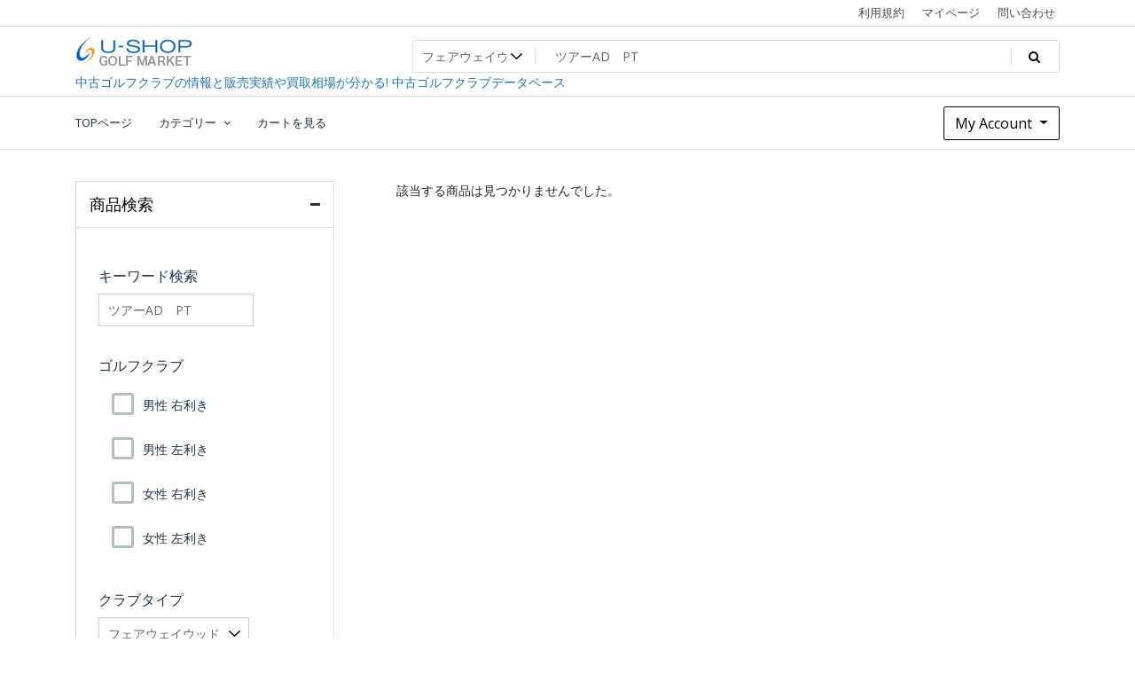

--- FILE ---
content_type: text/html; charset=UTF-8
request_url: https://www.u-shop.co.jp/categories/?_sf_s=%E3%83%84%E3%82%A2%E3%83%BCAD%E3%80%80PT&_sfm_club_type=%E3%83%95%E3%82%A7%E3%82%A2%E3%82%A6%E3%82%A7%E3%82%A4%E3%82%A6%E3%83%83%E3%83%89&_sfm__price=0+99999
body_size: 12797
content:
<!doctype html>
<html lang="ja">
<head>
	<meta charset="UTF-8">
	<meta name="viewport" content="width=device-width, initial-scale=1">
	<link rel="profile" href="https://gmpg.org/xfn/11">

	<title>商品 &#8211; U-SHOP Golf Market dev</title>
<link rel='dns-prefetch' href='//fonts.googleapis.com' />
<link rel='dns-prefetch' href='//s.w.org' />
<link rel="alternate" type="application/rss+xml" title="U-SHOP Golf Market dev &raquo; フィード" href="https://www.u-shop.co.jp/feed/" />
<link rel="alternate" type="application/rss+xml" title="U-SHOP Golf Market dev &raquo; コメントフィード" href="https://www.u-shop.co.jp/comments/feed/" />
<link rel="alternate" type="application/rss+xml" title="U-SHOP Golf Market dev &raquo; 商品 フィード" href="https://www.u-shop.co.jp/categories/feed/" />
		<script type="text/javascript">
			window._wpemojiSettings = {"baseUrl":"https:\/\/s.w.org\/images\/core\/emoji\/13.0.1\/72x72\/","ext":".png","svgUrl":"https:\/\/s.w.org\/images\/core\/emoji\/13.0.1\/svg\/","svgExt":".svg","source":{"concatemoji":"https:\/\/www.u-shop.co.jp\/wp-includes\/js\/wp-emoji-release.min.js?ver=5.6"}};
			!function(e,a,t){var r,n,o,i,p=a.createElement("canvas"),s=p.getContext&&p.getContext("2d");function c(e,t){var a=String.fromCharCode;s.clearRect(0,0,p.width,p.height),s.fillText(a.apply(this,e),0,0);var r=p.toDataURL();return s.clearRect(0,0,p.width,p.height),s.fillText(a.apply(this,t),0,0),r===p.toDataURL()}function l(e){if(!s||!s.fillText)return!1;switch(s.textBaseline="top",s.font="600 32px Arial",e){case"flag":return!c([127987,65039,8205,9895,65039],[127987,65039,8203,9895,65039])&&(!c([55356,56826,55356,56819],[55356,56826,8203,55356,56819])&&!c([55356,57332,56128,56423,56128,56418,56128,56421,56128,56430,56128,56423,56128,56447],[55356,57332,8203,56128,56423,8203,56128,56418,8203,56128,56421,8203,56128,56430,8203,56128,56423,8203,56128,56447]));case"emoji":return!c([55357,56424,8205,55356,57212],[55357,56424,8203,55356,57212])}return!1}function d(e){var t=a.createElement("script");t.src=e,t.defer=t.type="text/javascript",a.getElementsByTagName("head")[0].appendChild(t)}for(i=Array("flag","emoji"),t.supports={everything:!0,everythingExceptFlag:!0},o=0;o<i.length;o++)t.supports[i[o]]=l(i[o]),t.supports.everything=t.supports.everything&&t.supports[i[o]],"flag"!==i[o]&&(t.supports.everythingExceptFlag=t.supports.everythingExceptFlag&&t.supports[i[o]]);t.supports.everythingExceptFlag=t.supports.everythingExceptFlag&&!t.supports.flag,t.DOMReady=!1,t.readyCallback=function(){t.DOMReady=!0},t.supports.everything||(n=function(){t.readyCallback()},a.addEventListener?(a.addEventListener("DOMContentLoaded",n,!1),e.addEventListener("load",n,!1)):(e.attachEvent("onload",n),a.attachEvent("onreadystatechange",function(){"complete"===a.readyState&&t.readyCallback()})),(r=t.source||{}).concatemoji?d(r.concatemoji):r.wpemoji&&r.twemoji&&(d(r.twemoji),d(r.wpemoji)))}(window,document,window._wpemojiSettings);
		</script>
		<style type="text/css">
img.wp-smiley,
img.emoji {
	display: inline !important;
	border: none !important;
	box-shadow: none !important;
	height: 1em !important;
	width: 1em !important;
	margin: 0 .07em !important;
	vertical-align: -0.1em !important;
	background: none !important;
	padding: 0 !important;
}
</style>
	<link rel='stylesheet' id='wp-block-library-css'  href='https://www.u-shop.co.jp/wp-includes/css/dist/block-library/style.min.css?ver=5.6' type='text/css' media='all' />
<link rel='stylesheet' id='wc-block-vendors-style-css'  href='https://www.u-shop.co.jp/wp-content/plugins/woocommerce/packages/woocommerce-blocks/build/vendors-style.css?ver=4.0.0' type='text/css' media='all' />
<link rel='stylesheet' id='wc-block-style-css'  href='https://www.u-shop.co.jp/wp-content/plugins/woocommerce/packages/woocommerce-blocks/build/style.css?ver=4.0.0' type='text/css' media='all' />
<link rel='stylesheet' id='wqoecf-front-style.css-css'  href='https://www.u-shop.co.jp/wp-content/plugins/woo-quote-or-enquiry-contact-form-7/assets/css/wqoecf-front-style.css?ver=5.6' type='text/css' media='all' />
<link rel='stylesheet' id='woocommerce-layout-css'  href='https://www.u-shop.co.jp/wp-content/plugins/woocommerce/assets/css/woocommerce-layout.css?ver=4.9.1' type='text/css' media='all' />
<style id='woocommerce-layout-inline-css' type='text/css'>

	.infinite-scroll .woocommerce-pagination {
		display: none;
	}
</style>
<link rel='stylesheet' id='woocommerce-smallscreen-css'  href='https://www.u-shop.co.jp/wp-content/plugins/woocommerce/assets/css/woocommerce-smallscreen.css?ver=4.9.1' type='text/css' media='only screen and (max-width: 768px)' />
<link rel='stylesheet' id='woocommerce-general-css'  href='https://www.u-shop.co.jp/wp-content/plugins/woocommerce/assets/css/woocommerce.css?ver=4.9.1' type='text/css' media='all' />
<style id='woocommerce-inline-inline-css' type='text/css'>
.woocommerce form .form-row .required { visibility: visible; }
</style>
<link rel='stylesheet' id='search-filter-plugin-styles-css'  href='https://www.u-shop.co.jp/wp-content/plugins/search-filter-pro/public/assets/css/search-filter.min.css?ver=2.5.4' type='text/css' media='all' />
<link rel='stylesheet' id='newstore-google-font-css'  href='https://fonts.googleapis.com/css?family=Open+Sans&#038;ver=5.6' type='text/css' media='all' />
<link rel='stylesheet' id='animate-css'  href='https://www.u-shop.co.jp/wp-content/themes/newstore/css/animate.min.css?ver=5.6' type='text/css' media='all' />
<link rel='stylesheet' id='bootstrap-css'  href='https://www.u-shop.co.jp/wp-content/themes/newstore/css/bootstrap.min.css?ver=5.6' type='text/css' media='all' />
<link rel='stylesheet' id='owl-carousel-css'  href='https://www.u-shop.co.jp/wp-content/themes/newstore/css/owl.carousel.min.css?ver=5.6' type='text/css' media='all' />
<link rel='stylesheet' id='owl-theme-css'  href='https://www.u-shop.co.jp/wp-content/themes/newstore/css/owl.theme.default.min.css?ver=5.6' type='text/css' media='all' />
<link rel='stylesheet' id='simplelightbox-css'  href='https://www.u-shop.co.jp/wp-content/themes/newstore/css/simplelightbox.min.css?ver=5.6' type='text/css' media='all' />
<link rel='stylesheet' id='font-awesome-css'  href='https://www.u-shop.co.jp/wp-content/themes/newstore/css/font-awesome.min.css?ver=5.6' type='text/css' media='all' />
<link rel='stylesheet' id='newstore-main-nav-css'  href='https://www.u-shop.co.jp/wp-content/themes/newstore/css/main-nav.css?ver=5.6' type='text/css' media='all' />
<link rel='stylesheet' id='addtoany-css'  href='https://www.u-shop.co.jp/wp-content/plugins/add-to-any/addtoany.min.css?ver=1.15' type='text/css' media='all' />
<link rel='stylesheet' id='newstore-style-css'  href='https://www.u-shop.co.jp/wp-content/themes/newstore/style.css?ver=5.6' type='text/css' media='all' />
<style id='newstore-style-inline-css' type='text/css'>

			a{ color: #1e73be; }
		
			a:hover, a:focus { color: #dd9933; }
		
			.post-meta-item i, .post-meta-item a { color: #1e73be !important; }
		
			.post-meta-item:hover i, .post-meta-item:hover a { color: #dd9933 !important; }
		
</style>
<link rel='stylesheet' id='newstore-media-style-css'  href='https://www.u-shop.co.jp/wp-content/themes/newstore/css/media-style.css?ver=5.6' type='text/css' media='all' />
<script type='text/javascript' src='https://www.u-shop.co.jp/wp-includes/js/jquery/jquery.min.js?ver=3.5.1' id='jquery-core-js'></script>
<script type='text/javascript' src='https://www.u-shop.co.jp/wp-includes/js/jquery/jquery-migrate.min.js?ver=3.3.2' id='jquery-migrate-js'></script>
<script type='text/javascript' src='https://www.u-shop.co.jp/wp-content/plugins/add-to-any/addtoany.min.js?ver=1.1' id='addtoany-js'></script>
<script type='text/javascript' id='search-filter-plugin-build-js-extra'>
/* <![CDATA[ */
var SF_LDATA = {"ajax_url":"https:\/\/www.u-shop.co.jp\/wp-admin\/admin-ajax.php","home_url":"https:\/\/www.u-shop.co.jp\/","extensions":[]};
/* ]]> */
</script>
<script type='text/javascript' src='https://www.u-shop.co.jp/wp-content/plugins/search-filter-pro/public/assets/js/search-filter-build.min.js?ver=2.5.4' id='search-filter-plugin-build-js'></script>
<script type='text/javascript' src='https://www.u-shop.co.jp/wp-content/plugins/search-filter-pro/public/assets/js/chosen.jquery.min.js?ver=2.5.4' id='search-filter-plugin-chosen-js'></script>
<script type='text/javascript' src='https://www.u-shop.co.jp/wp-content/themes/newstore/js/owl.carousel.js?ver=5.6' id='owl-carousel-js'></script>
<script type='text/javascript' src='https://www.u-shop.co.jp/wp-content/themes/newstore/js/simple-lightbox.min.js?ver=5.6' id='simple-lightbox-js'></script>
<script type='text/javascript' src='https://www.u-shop.co.jp/wp-content/themes/newstore/js/popper.min.js?ver=5.6' id='popper-js'></script>
<script type='text/javascript' src='https://www.u-shop.co.jp/wp-content/themes/newstore/js/bootstrap.min.js?ver=5.6' id='bootstrap-js'></script>
<script type='text/javascript' src='https://www.u-shop.co.jp/wp-content/themes/newstore/js/jquery.ez-plus-custom.js?ver=5.6' id='jquery-ez-plus-js'></script>
<script type='text/javascript' src='https://www.u-shop.co.jp/wp-content/themes/newstore/js/jquery.sticky-sidebar.min.js?ver=5.6' id='jquery-sticky-sidebar-js'></script>
<script type='text/javascript' src='https://www.u-shop.co.jp/wp-content/themes/newstore/js/skip-link-focus-fix.js?ver=5.6' id='newstore-skip-link-focus-fix-js'></script>
<script type='text/javascript' id='newstore-custom-script-js-extra'>
/* <![CDATA[ */
var newstore_script_obj = {"rtl":"","sticky_header":"1"};
/* ]]> */
</script>
<script type='text/javascript' src='https://www.u-shop.co.jp/wp-content/themes/newstore/js/custom-script.js?ver=5.6' id='newstore-custom-script-js'></script>
<!--[if lt IE 9]>
<script type='text/javascript' src='https://www.u-shop.co.jp/wp-content/themes/newstore/js/respond.min.js?ver=5.6' id='respond-js'></script>
<![endif]-->
<!--[if lt IE 9]>
<script type='text/javascript' src='https://www.u-shop.co.jp/wp-content/themes/newstore/js/html5shiv.js?ver=5.6' id='html5shiv-js'></script>
<![endif]-->
<script type='text/javascript' src='https://www.u-shop.co.jp/wp-content/themes/newstore/js/flex.js?ver=5.6' id='custom_script-js'></script>
<script type='text/javascript' src='https://www.u-shop.co.jp/wp-content/themes/newstore/js/jquery.cookie.js?ver=5.6' id='jquery_cookie-js'></script>
<script type='text/javascript' src='https://www.u-shop.co.jp/wp-content/themes/newstore/js/searchform.js?ver=5.6' id='serach_form-js'></script>
<link rel="https://api.w.org/" href="https://www.u-shop.co.jp/wp-json/" /><link rel="EditURI" type="application/rsd+xml" title="RSD" href="https://www.u-shop.co.jp/xmlrpc.php?rsd" />
<link rel="wlwmanifest" type="application/wlwmanifest+xml" href="https://www.u-shop.co.jp/wp-includes/wlwmanifest.xml" /> 
<meta name="generator" content="WordPress 5.6" />
<meta name="generator" content="WooCommerce 4.9.1" />

<script data-cfasync="false">
window.a2a_config=window.a2a_config||{};a2a_config.callbacks=[];a2a_config.overlays=[];a2a_config.templates={};a2a_localize = {
	Share: "共有",
	Save: "ブックマーク",
	Subscribe: "購読",
	Email: "メール",
	Bookmark: "ブックマーク",
	ShowAll: "すべて表示する",
	ShowLess: "小さく表示する",
	FindServices: "サービスを探す",
	FindAnyServiceToAddTo: "追加するサービスを今すぐ探す",
	PoweredBy: "Powered by",
	ShareViaEmail: "メールでシェアする",
	SubscribeViaEmail: "メールで購読する",
	BookmarkInYourBrowser: "ブラウザにブックマーク",
	BookmarkInstructions: "このページをブックマークするには、 Ctrl+D または \u2318+D を押下。",
	AddToYourFavorites: "お気に入りに追加",
	SendFromWebOrProgram: "任意のメールアドレスまたはメールプログラムから送信",
	EmailProgram: "メールプログラム",
	More: "詳細&#8230;",
	ThanksForSharing: "Thanks for sharing!",
	ThanksForFollowing: "Thanks for following!"
};

(function(d,s,a,b){a=d.createElement(s);b=d.getElementsByTagName(s)[0];a.async=1;a.src="https://static.addtoany.com/menu/page.js";b.parentNode.insertBefore(a,b);})(document,"script");
</script>
	<style>
					.woocommerce a.wqoecf_enquiry_button {
			background-color: #289dcc;
			}
				
	</style> 

		<noscript><style>.woocommerce-product-gallery{ opacity: 1 !important; }</style></noscript>
			<style type="text/css">
					.site-title,
			.site-description {
				position: absolute;
				clip: rect(1px, 1px, 1px, 1px);
			}
				</style>
		<style type="text/css">
.no-js .native-lazyload-js-fallback {
	display: none;
}
</style>
			
<!-- Global site tag (gtag.js) - Google Analytics -->
<script async src="https://www.googletagmanager.com/gtag/js?id=UA-3355145-9"></script>
<script>
  window.dataLayer = window.dataLayer || [];
  function gtag(){dataLayer.push(arguments);}
  gtag('js', new Date());

  gtag('config', 'UA-3355145-9');
</script>

<meta name="p:domain_verify" content="186553e48ddf59f4e71760b82bf5287e"/>	
</head>

<body class="archive post-type-archive post-type-archive-product wp-custom-logo theme-newstore woocommerce woocommerce-page woocommerce-no-js hfeed full woocommerce-active">
<div id="page" class="site">
	<a class="skip-link screen-reader-text" href="#content">Skip to content</a>

	<header id="masthead" class="site-header">
  	<div class="header-topbar">
		<div class="container">
			<div class="row">
				<div class="col-md-6 text-small-center text-left">        </div>
				<div class="col-md-6 text-small-center text-right">
					<ul id="topbar-menu" class="topbar-menu"><li id="menu-item-207352" class="menu-item menu-item-type-post_type menu-item-object-page menu-item-207352"><a href="https://www.u-shop.co.jp/how-to-buy/">利用規約</a></li>
<li id="menu-item-400471" class="menu-item menu-item-type-post_type menu-item-object-page menu-item-400471"><a href="https://www.u-shop.co.jp/my-account/">マイページ</a></li>
<li id="menu-item-430459" class="menu-item menu-item-type-custom menu-item-object-custom menu-item-has-children menu-item-430459"><a href="https://www.u-shop.jp/form-info-golf.html">問い合わせ</a></li>
</ul>					    <ul class="header-topbar-links">
            </ul>
    				</div>
			</div>
		</div>
	</div>
	<div class="header-middle">
		<div class="container">
		<div class="row align-items-center">
	<div class="header-branding col-md-4 col-sm-12 text-sm-center mx-auto">
		<div class="site-branding">
			<a href="https://www.u-shop.co.jp/" class="custom-logo-link" rel="home"><img width="132" height="33" src="https://www.u-shop.co.jp/wp-content/uploads/img/logo3.gif" class="custom-logo" alt="U-SHOP Golf Market dev" /></a>				<p class="site-title"><a href="https://www.u-shop.co.jp/" rel="home">U-SHOP Golf Market dev</a></p>
								<p class="site-description">中古ゴルフクラブ最大級！U-SHOPゴルフマーケット</p>
					</div><!-- .site-branding -->
	</div>
	<div class="header-search-and-cart col-md-8 col-sm-12 sm-text-center mx-auto">
		<div class="row">
			<div class="col header-wcsearch-form-container mx-auto">
				<form id="search_form_header" role="search" method="" class="search-form nestore-search-form d-block w-100" autocomplete="off" action="">
	<div class="w-100 search-form-inner">
		<div class="search-form-cat-container">
				<select name="product_cat" id="product_cat" class="search-form-categories">
			<option value="All Items">All Items</option>
			<option class="level-0" value="ドライバー">ドライバー</option><option class="level-0" value="フェアウェイウッド" selected>フェアウェイウッド</option><option class="level-0" value="アイアンセット">アイアンセット</option><option class="level-0" value="ウェッジ">ウェッジ</option><option class="level-0" value="ユーティリティー">ユーティリティー</option><option class="level-0" value="パター">パター</option><option class="level-0" value="フルセット">フルセット</option><option class="level-0" value="ハーフセット">ハーフセット</option><option class="level-0" value="ロングアイアン">ロングアイアン</option><option class="level-0" value="ミドルアイアン">ミドルアイアン</option>		</select>
		</div>
		<input type="search" id="search_form_header_keyword" class="input-text main-input-search tfwctool-auto-ajaxsearch-input" placeholder="Search " value="ツアーAD　PT" name="s" title="Search for:" autcomplete="false">
		<span class="search-spinner"><i class="fa fa-refresh fa-spin"></i></span>
		<input type="hidden" name="post_type" value="product">
		<button type="submit" class="main-search-submit"><i class="fa fa-search"></i></button>
	</div>
</form>
			</div>
		</div>
	</div>
</div>
<a href="https://data.u-shop.co.jp" rel="nofollow">中古ゴルフクラブの情報と販売実績や買取相場が分かる! 中古ゴルフクラブデータベース</a>
<img border="0" width="1" height="1" src="https://www17.a8.net/0.gif?a8mat=2ZRIYY+FFHG6Q+2D8M+614CY" alt="">
		</div>
	</div>
	<div class="header-main">
    	<div class="container">
        	<div class="primary-menu-container">
        		<nav id="site-navigation" class="main-navigation navbar navbar-expand-md navbar-light row" role="navigation">					  	
					<div class="navbar-header sm-order-2">
						<button class="navbar-toggler" type="button" data-toggle="collapse" data-target="#TF-Navbar" aria-controls="TF-Navbar" aria-expanded="false" aria-label="Toggle navigation">
							<span class="icon-bar"></span>
							<span class="icon-bar"></span>
							<span class="icon-bar"></span>
						</button>
					</div>
					<div id="TF-Navbar" class="collapse navbar-collapse col-md-10 mx-auto sm-order-last"><ul id="primary-menu" class="nav navbar-nav primary-menu"><li itemscope="itemscope" itemtype="https://www.schema.org/SiteNavigationElement" id="menu-item-42" class="menu-item menu-item-type-custom menu-item-object-custom menu-item-home menu-item-42 nav-item"><a href="https://www.u-shop.co.jp/" class="nav-link"><span class="menu-text">TOPページ</span></a></li>
<li itemscope="itemscope" itemtype="https://www.schema.org/SiteNavigationElement" id="menu-item-207185" class="menu-item menu-item-type-post_type menu-item-object-page menu-item-has-children current-menu-item current_page_item dropdown active menu-item-207185 nav-item"><a href="https://www.u-shop.co.jp/categories/" class="nav-link"><span class="menu-text">カテゴリー</span><div class="mobile-nav"><i class="fa fa-angle-down"></i></div></a>
<ul class="dropdown-menu"  role="menu">
	<li itemscope="itemscope" itemtype="https://www.schema.org/SiteNavigationElement" id="menu-item-207199" class="menu-item menu-item-type-custom menu-item-object-custom menu-item-207199 nav-item"><a href="https://www.u-shop.co.jp/product-category/driver/" class="dropdown-item"><span class="menu-text">ドライバー</span></a></li>
	<li itemscope="itemscope" itemtype="https://www.schema.org/SiteNavigationElement" id="menu-item-207197" class="menu-item menu-item-type-custom menu-item-object-custom menu-item-207197 nav-item"><a href="https://www.u-shop.co.jp/product-category/fairwaywood/" class="dropdown-item"><span class="menu-text">フェアウェイウッド</span></a></li>
	<li itemscope="itemscope" itemtype="https://www.schema.org/SiteNavigationElement" id="menu-item-207200" class="menu-item menu-item-type-custom menu-item-object-custom menu-item-207200 nav-item"><a href="https://www.u-shop.co.jp/product-category/ironset/" class="dropdown-item"><span class="menu-text">アイアンセット</span></a></li>
	<li itemscope="itemscope" itemtype="https://www.schema.org/SiteNavigationElement" id="menu-item-207202" class="menu-item menu-item-type-custom menu-item-object-custom menu-item-207202 nav-item"><a href="https://www.u-shop.co.jp/product-category/wedge/" class="dropdown-item"><span class="menu-text">ウェッジ</span></a></li>
	<li itemscope="itemscope" itemtype="https://www.schema.org/SiteNavigationElement" id="menu-item-412012" class="menu-item menu-item-type-custom menu-item-object-custom menu-item-412012 nav-item"><a href="https://www.u-shop.co.jp/product-category/utility/" class="dropdown-item"><span class="menu-text">ユーティリティー</span></a></li>
	<li itemscope="itemscope" itemtype="https://www.schema.org/SiteNavigationElement" id="menu-item-412011" class="menu-item menu-item-type-custom menu-item-object-custom menu-item-412011 nav-item"><a href="https://www.u-shop.co.jp/product-category/putter/" class="dropdown-item"><span class="menu-text">パター</span></a></li>
	<li itemscope="itemscope" itemtype="https://www.schema.org/SiteNavigationElement" id="menu-item-412013" class="menu-item menu-item-type-custom menu-item-object-custom menu-item-412013 nav-item"><a href="https://www.u-shop.co.jp/product-category/fullset/" class="dropdown-item"><span class="menu-text">フルセット</span></a></li>
	<li itemscope="itemscope" itemtype="https://www.schema.org/SiteNavigationElement" id="menu-item-412014" class="menu-item menu-item-type-custom menu-item-object-custom menu-item-412014 nav-item"><a href="https://www.u-shop.co.jp/product-category/halfset/" class="dropdown-item"><span class="menu-text">ハーフセット</span></a></li>
	<li itemscope="itemscope" itemtype="https://www.schema.org/SiteNavigationElement" id="menu-item-207201" class="menu-item menu-item-type-custom menu-item-object-custom menu-item-207201 nav-item"><a href="https://www.u-shop.co.jp/product-category/longiron/" class="dropdown-item"><span class="menu-text">ロングアイアン</span></a></li>
	<li itemscope="itemscope" itemtype="https://www.schema.org/SiteNavigationElement" id="menu-item-412015" class="menu-item menu-item-type-custom menu-item-object-custom menu-item-412015 nav-item"><a href="https://www.u-shop.co.jp/product-category/middleiron/" class="dropdown-item"><span class="menu-text">ミドルアイアン</span></a></li>
</ul>
</li>
<li itemscope="itemscope" itemtype="https://www.schema.org/SiteNavigationElement" id="menu-item-207119" class="menu-item menu-item-type-post_type menu-item-object-page menu-item-207119 nav-item"><a href="https://www.u-shop.co.jp/cart/" class="nav-link"><span class="menu-text">カートを見る</span></a></li>
</ul></div>					<div class="header-my-account-btn col-4 col-md-2 col-sm-4 text-right sm-order-first">
						<div class="newstore-myaccount-dropdown dropdown">
					<button class="btn btn-menu-myaccount dropdown-toggle" type="button" id="dropdownMenuButton" data-toggle="dropdown" aria-haspopup="true" aria-expanded="false">
					    My Account
					</button>
					<div class="dropdown-menu" aria-labelledby="dropdownMenuButton">
				    	<a class="dropdown-item top-bl-login" href="https://www.u-shop.co.jp/my-account/"> <i class="fa fa-sign-in"></i> Login </a><a class="dropdown-item top-bl-register" href="https://www.u-shop.co.jp/my-account/"> <i class="fa fa-user-plus"></i> Register </a><a class="dropdown-item top-bl-wishlist" href="https://www.u-shop.co.jp/wishlist/"> <i class="fa fa-heart"></i> Wishlist </a>
					</div>
				</div>					</div>
				</nav><!-- #site-navigation -->
            </div>
        </div>
    </div>
        <div id="sticky-header-container"></div>
	</header><!-- #masthead -->
	<div id="content" class="site-content">
<div class="container-full space blog-post-index">
  <div class="container">
    <div id="primary" class="content-area row justify-content-center woocommerce-container">
      <main id="main" class="site-main wc-site-main order-last">
        <div class="wc-content">
          該当する商品は見つかりませんでした。
        </div>
        <div class="clearfix"></div>
      </main><!-- #main -->
      <aside id="secondary" class="sidebar-widget-area widget-area woocommerce-widget-area order-first">
	<div id="search_filter_register_widget-7" class="woocommerce-widget sidebar-widget widget open widget_search_filter_register_widget"><div class="widget-heading"><h3 class="widget-title">商品検索</h3><div class="wc-sidebar-toggle"><i class="fa fa-wc-toggle"></i></div></div><form data-sf-form-id='88875' data-is-rtl='0' data-maintain-state='' data-results-url='https://www.u-shop.co.jp/categories/' data-ajax-form-url='https://www.u-shop.co.jp/?sfid=88875&amp;sf_action=get_data&amp;sf_data=form' data-display-result-method='post_type_archive' data-use-history-api='1' data-template-loaded='0' data-lang-code='ja' data-ajax='0' data-init-paged='1' data-auto-update='' data-auto-count='1' action='https://www.u-shop.co.jp/categories/' method='post' class='searchandfilter' id='search-filter-form-88875' autocomplete='off' data-instance-count='1'><ul><li class="sf-field-search" data-sf-field-name="search" data-sf-field-type="search" data-sf-field-input-type=""><h4>キーワード検索</h4>		<label><span class="screen-reader-text">searchfilter_pro</span><input placeholder="文字列入力" name="_sf_search[]" class="sf-input-text" type="text" value="ツアーAD　PT" title="searchfilter_pro"></label>		</li><li class="sf-field-post-meta-shop" data-sf-field-name="_sfm_shop" data-sf-field-type="post_meta" data-sf-field-input-type="checkbox" data-sf-meta-type="choice"><h4>shop</h4>		<ul data-operator="or" class="">
			
			<li class="sf-level-0 " data-sf-count="0" data-sf-depth="0"><input  class="sf-input-checkbox" type="checkbox" value="クラブエイティーン" name="_sfm_shop[]" id="sf-input-6d0384951893b35c313f84e2bc9bebea"><label class="sf-label-checkbox" for="sf-input-6d0384951893b35c313f84e2bc9bebea">クラブエイティーン</label></li><li class="sf-level-0 " data-sf-count="0" data-sf-depth="0"><input  class="sf-input-checkbox" type="checkbox" value="ゴルフエース" name="_sfm_shop[]" id="sf-input-ab0aacaa1908e97aacbc18ed1fb48b38"><label class="sf-label-checkbox" for="sf-input-ab0aacaa1908e97aacbc18ed1fb48b38">ゴルフエース</label></li><li class="sf-level-0 " data-sf-count="0" data-sf-depth="0"><input  class="sf-input-checkbox" type="checkbox" value="ゴルフコア" name="_sfm_shop[]" id="sf-input-02dc52355d09b722182c9e7efe28b467"><label class="sf-label-checkbox" for="sf-input-02dc52355d09b722182c9e7efe28b467">ゴルフコア</label></li><li class="sf-level-0 " data-sf-count="0" data-sf-depth="0"><input  class="sf-input-checkbox" type="checkbox" value="ゴルフショップゼロステーション" name="_sfm_shop[]" id="sf-input-133613057ef977d38c79db8b0f7608b6"><label class="sf-label-checkbox" for="sf-input-133613057ef977d38c79db8b0f7608b6">ゴルフショップゼロステーション</label></li><li class="sf-level-0 " data-sf-count="0" data-sf-depth="0"><input  class="sf-input-checkbox" type="checkbox" value="ゴルフマックス　矢口陸橋店" name="_sfm_shop[]" id="sf-input-c7fd7bb3ad542074f6ebe854a2c5a071"><label class="sf-label-checkbox" for="sf-input-c7fd7bb3ad542074f6ebe854a2c5a071">ゴルフマックス　矢口陸橋店</label></li><li class="sf-level-0 " data-sf-count="0" data-sf-depth="0"><input  class="sf-input-checkbox" type="checkbox" value="システム店" name="_sfm_shop[]" id="sf-input-2edb376170d07af62cd1fdb13d105868"><label class="sf-label-checkbox" for="sf-input-2edb376170d07af62cd1fdb13d105868">システム店</label></li><li class="sf-level-0 " data-sf-count="0" data-sf-depth="0"><input  class="sf-input-checkbox" type="checkbox" value="ヨシヤゴルフ" name="_sfm_shop[]" id="sf-input-7e7933f253f776dda828ad609e10f5c0"><label class="sf-label-checkbox" for="sf-input-7e7933f253f776dda828ad609e10f5c0">ヨシヤゴルフ</label></li>		</ul>
		</li><li class="sf-field-taxonomy-product_tag" data-sf-field-name="_sft_product_tag" data-sf-field-type="taxonomy" data-sf-field-input-type="checkbox"><h4>ゴルフクラブ</h4>		<ul data-operator="or" class="">
			
			<li class="sf-level-0 sf-item-123866" data-sf-count="0" data-sf-depth="0"><input  class="sf-input-checkbox" type="checkbox" value="01-male-right" name="_sft_product_tag[]" id="sf-input-714777db72e8b9336cce1c635425018a"><label class="sf-label-checkbox" for="sf-input-714777db72e8b9336cce1c635425018a">男性 右利き</label></li><li class="sf-level-0 sf-item-124573" data-sf-count="0" data-sf-depth="0"><input  class="sf-input-checkbox" type="checkbox" value="02-male-left" name="_sft_product_tag[]" id="sf-input-e501337fa80f0c123c6439dddbff7ff7"><label class="sf-label-checkbox" for="sf-input-e501337fa80f0c123c6439dddbff7ff7">男性 左利き</label></li><li class="sf-level-0 sf-item-123856" data-sf-count="0" data-sf-depth="0"><input  class="sf-input-checkbox" type="checkbox" value="03-female-right" name="_sft_product_tag[]" id="sf-input-c3c19c0fa655627b8d67299dd89e2600"><label class="sf-label-checkbox" for="sf-input-c3c19c0fa655627b8d67299dd89e2600">女性 右利き</label></li><li class="sf-level-0 sf-item-133254" data-sf-count="0" data-sf-depth="0"><input  class="sf-input-checkbox" type="checkbox" value="04-female-left" name="_sft_product_tag[]" id="sf-input-4cffe3cee7cde8bf485b04d7826d4646"><label class="sf-label-checkbox" for="sf-input-4cffe3cee7cde8bf485b04d7826d4646">女性 左利き</label></li>		</ul>
		</li><li class="sf-field-post-meta-club_type" data-sf-field-name="_sfm_club_type" data-sf-field-type="post_meta" data-sf-field-input-type="select" data-sf-meta-type="choice"><h4>クラブタイプ</h4>		<label>
				<select name="_sfm_club_type[]" class="sf-input-select" title="">
			
						<option class="sf-level-0 sf-item-0" data-sf-depth="0" value="">All Items</option>
						<option class="sf-level-0 " data-sf-count="0" data-sf-depth="0" value="ドライバー">ドライバー</option>
						<option class="sf-level-0 sf-option-active" selected="selected" data-sf-count="0" data-sf-depth="0" value="フェアウェイウッド">フェアウェイウッド</option>
						<option class="sf-level-0 " data-sf-count="0" data-sf-depth="0" value="アイアンセット">アイアンセット</option>
						<option class="sf-level-0 " data-sf-count="0" data-sf-depth="0" value="ウェッジ">ウェッジ</option>
						<option class="sf-level-0 " data-sf-count="0" data-sf-depth="0" value="ユーティリティー">ユーティリティー</option>
						<option class="sf-level-0 " data-sf-count="0" data-sf-depth="0" value="パター">パター</option>
						<option class="sf-level-0 " data-sf-count="0" data-sf-depth="0" value="フルセット">フルセット</option>
						<option class="sf-level-0 " data-sf-count="0" data-sf-depth="0" value="ハーフセット">ハーフセット</option>
						<option class="sf-level-0 " data-sf-count="0" data-sf-depth="0" value="ロングアイアン">ロングアイアン</option>
						<option class="sf-level-0 " data-sf-count="0" data-sf-depth="0" value="ミドルアイアン">ミドルアイアン</option>
						<option class="sf-level-0 " data-sf-count="0" data-sf-depth="0" value="その他">その他</option>
						<option class="sf-level-0 " data-sf-count="0" data-sf-depth="0" value="-">-</option>
					</select>
		</label>		</li><li class="sf-field-post-meta-type" data-sf-field-name="_sfm_type" data-sf-field-type="post_meta" data-sf-field-input-type="checkbox" data-sf-meta-type="choice"><h4>番手</h4>		<ul data-operator="or" class="">
			
			<li class="sf-level-0 " data-sf-count="0" data-sf-depth="0"><input  class="sf-input-checkbox" type="checkbox" value="U1" name="_sfm_type[]" id="sf-input-a9bcfa219f5849c93ccaae3d3d8d5bd7"><label class="sf-label-checkbox" for="sf-input-a9bcfa219f5849c93ccaae3d3d8d5bd7">U1</label></li><li class="sf-level-0 " data-sf-count="0" data-sf-depth="0"><input  class="sf-input-checkbox" type="checkbox" value="1H" name="_sfm_type[]" id="sf-input-613f5c1e6de28b02bbdaa3a5cd713827"><label class="sf-label-checkbox" for="sf-input-613f5c1e6de28b02bbdaa3a5cd713827">1H</label></li><li class="sf-level-0 " data-sf-count="0" data-sf-depth="0"><input  class="sf-input-checkbox" type="checkbox" value="c1" name="_sfm_type[]" id="sf-input-616c826f5a61a49a77d3e550cc5cf5bf"><label class="sf-label-checkbox" for="sf-input-616c826f5a61a49a77d3e550cc5cf5bf">c1</label></li><li class="sf-level-0 " data-sf-count="0" data-sf-depth="0"><input  class="sf-input-checkbox" type="checkbox" value="U2" name="_sfm_type[]" id="sf-input-896d69b18c616cadd860d4d13ea2814a"><label class="sf-label-checkbox" for="sf-input-896d69b18c616cadd860d4d13ea2814a">U2</label></li><li class="sf-level-0 " data-sf-count="0" data-sf-depth="0"><input  class="sf-input-checkbox" type="checkbox" value="2H" name="_sfm_type[]" id="sf-input-51a2c75da948b5b3cde4ed043cbab836"><label class="sf-label-checkbox" for="sf-input-51a2c75da948b5b3cde4ed043cbab836">2H</label></li><li class="sf-level-0 " data-sf-count="0" data-sf-depth="0"><input  class="sf-input-checkbox" type="checkbox" value="c2" name="_sfm_type[]" id="sf-input-16dafae2eaad4c07cac7c895b191ecf9"><label class="sf-label-checkbox" for="sf-input-16dafae2eaad4c07cac7c895b191ecf9">c2</label></li><li class="sf-level-0 " data-sf-count="0" data-sf-depth="0"><input  class="sf-input-checkbox" type="checkbox" value="U3" name="_sfm_type[]" id="sf-input-d2962ab9078a965f00d0c8402c90bda9"><label class="sf-label-checkbox" for="sf-input-d2962ab9078a965f00d0c8402c90bda9">U3</label></li><li class="sf-level-0 " data-sf-count="0" data-sf-depth="0"><input  class="sf-input-checkbox" type="checkbox" value="3H" name="_sfm_type[]" id="sf-input-a93ccc75005a7bf1d7e2fde7fc3ffcec"><label class="sf-label-checkbox" for="sf-input-a93ccc75005a7bf1d7e2fde7fc3ffcec">3H</label></li><li class="sf-level-0 " data-sf-count="0" data-sf-depth="0"><input  class="sf-input-checkbox" type="checkbox" value="c3" name="_sfm_type[]" id="sf-input-b4c46cee2d32cc24ca5b77705da04c9e"><label class="sf-label-checkbox" for="sf-input-b4c46cee2d32cc24ca5b77705da04c9e">c3</label></li><li class="sf-level-0 " data-sf-count="0" data-sf-depth="0"><input  class="sf-input-checkbox" type="checkbox" value="U4" name="_sfm_type[]" id="sf-input-73a2a5992636dea4a08721c9b59cb12f"><label class="sf-label-checkbox" for="sf-input-73a2a5992636dea4a08721c9b59cb12f">U4</label></li><li class="sf-level-0 " data-sf-count="0" data-sf-depth="0"><input  class="sf-input-checkbox" type="checkbox" value="4H" name="_sfm_type[]" id="sf-input-4a5c7e5f53035f7aa9d7d093d4c5eeaf"><label class="sf-label-checkbox" for="sf-input-4a5c7e5f53035f7aa9d7d093d4c5eeaf">4H</label></li><li class="sf-level-0 " data-sf-count="0" data-sf-depth="0"><input  class="sf-input-checkbox" type="checkbox" value="c4" name="_sfm_type[]" id="sf-input-043dbf55a22a2ac37a55ee4c216e3cc4"><label class="sf-label-checkbox" for="sf-input-043dbf55a22a2ac37a55ee4c216e3cc4">c4</label></li><li class="sf-level-0 " data-sf-count="0" data-sf-depth="0"><input  class="sf-input-checkbox" type="checkbox" value="U5" name="_sfm_type[]" id="sf-input-3fc2b0b11370cd01df3d32c0c3ddbeac"><label class="sf-label-checkbox" for="sf-input-3fc2b0b11370cd01df3d32c0c3ddbeac">U5</label></li><li class="sf-level-0 " data-sf-count="0" data-sf-depth="0"><input  class="sf-input-checkbox" type="checkbox" value="5H" name="_sfm_type[]" id="sf-input-61defcaa94aa9abde6b9810ccb5d17a2"><label class="sf-label-checkbox" for="sf-input-61defcaa94aa9abde6b9810ccb5d17a2">5H</label></li><li class="sf-level-0 " data-sf-count="0" data-sf-depth="0"><input  class="sf-input-checkbox" type="checkbox" value="U6" name="_sfm_type[]" id="sf-input-1a72cb25d40bebeaf2be31b398acb64e"><label class="sf-label-checkbox" for="sf-input-1a72cb25d40bebeaf2be31b398acb64e">U6</label></li><li class="sf-level-0 " data-sf-count="0" data-sf-depth="0"><input  class="sf-input-checkbox" type="checkbox" value="6H" name="_sfm_type[]" id="sf-input-4a749201d70b8e00a40680bad0ec4e61"><label class="sf-label-checkbox" for="sf-input-4a749201d70b8e00a40680bad0ec4e61">6H</label></li><li class="sf-level-0 " data-sf-count="0" data-sf-depth="0"><input  class="sf-input-checkbox" type="checkbox" value="U7" name="_sfm_type[]" id="sf-input-cda88142093ef7c7f6aebeb72c7f9582"><label class="sf-label-checkbox" for="sf-input-cda88142093ef7c7f6aebeb72c7f9582">U7</label></li><li class="sf-level-0 " data-sf-count="0" data-sf-depth="0"><input  class="sf-input-checkbox" type="checkbox" value="7H" name="_sfm_type[]" id="sf-input-b8b0b14468b6ae0bd836d4ae07fa88aa"><label class="sf-label-checkbox" for="sf-input-b8b0b14468b6ae0bd836d4ae07fa88aa">7H</label></li>		</ul>
		</li><li class="sf-field-post-meta-flex" data-sf-field-name="_sfm_flex" data-sf-field-type="post_meta" data-sf-field-input-type="checkbox" data-sf-meta-type="choice"><h4>硬さ</h4>		<ul data-operator="or" class="">
			
			<li class="sf-level-0 " data-sf-count="0" data-sf-depth="0"><input  class="sf-input-checkbox" type="checkbox" value="X" name="_sfm_flex[]" id="sf-input-a7fa2592fbdfd460143d66f4e46cbf43"><label class="sf-label-checkbox" for="sf-input-a7fa2592fbdfd460143d66f4e46cbf43">X</label></li><li class="sf-level-0 " data-sf-count="0" data-sf-depth="0"><input  class="sf-input-checkbox" type="checkbox" value="S" name="_sfm_flex[]" id="sf-input-b0ee72585c9d8ff6a5a2fa131f67ec48"><label class="sf-label-checkbox" for="sf-input-b0ee72585c9d8ff6a5a2fa131f67ec48">S</label></li><li class="sf-level-0 " data-sf-count="0" data-sf-depth="0"><input  class="sf-input-checkbox" type="checkbox" value="SR" name="_sfm_flex[]" id="sf-input-bfd63bc0a76e47ee8a7f5689c0edc339"><label class="sf-label-checkbox" for="sf-input-bfd63bc0a76e47ee8a7f5689c0edc339">SR</label></li><li class="sf-level-0 " data-sf-count="0" data-sf-depth="0"><input  class="sf-input-checkbox" type="checkbox" value="R" name="_sfm_flex[]" id="sf-input-8c49c60af7e637171e0e490a257bd098"><label class="sf-label-checkbox" for="sf-input-8c49c60af7e637171e0e490a257bd098">R</label></li><li class="sf-level-0 " data-sf-count="0" data-sf-depth="0"><input  class="sf-input-checkbox" type="checkbox" value="L" name="_sfm_flex[]" id="sf-input-e73ea45e3f285d99f85e81189fce4173"><label class="sf-label-checkbox" for="sf-input-e73ea45e3f285d99f85e81189fce4173">L</label></li><li class="sf-level-0 " data-sf-count="0" data-sf-depth="0"><input  class="sf-input-checkbox" type="checkbox" value="X-100" name="_sfm_flex[]" id="sf-input-daffec0a569cd0ad8704e8f656e11987"><label class="sf-label-checkbox" for="sf-input-daffec0a569cd0ad8704e8f656e11987">X-100</label></li><li class="sf-level-0 " data-sf-count="0" data-sf-depth="0"><input  class="sf-input-checkbox" type="checkbox" value="S-200" name="_sfm_flex[]" id="sf-input-8830ea11e0e92cdb12c5efcb60e5731c"><label class="sf-label-checkbox" for="sf-input-8830ea11e0e92cdb12c5efcb60e5731c">S-200</label></li><li class="sf-level-0 " data-sf-count="0" data-sf-depth="0"><input  class="sf-input-checkbox" type="checkbox" value="S-300" name="_sfm_flex[]" id="sf-input-3d5616b08fd5eb32686f8572c1533ccb"><label class="sf-label-checkbox" for="sf-input-3d5616b08fd5eb32686f8572c1533ccb">S-300</label></li><li class="sf-level-0 " data-sf-count="0" data-sf-depth="0"><input  class="sf-input-checkbox" type="checkbox" value="S-400" name="_sfm_flex[]" id="sf-input-ee8d5f557b16b1aa7e1fe0ee6a7bbc7c"><label class="sf-label-checkbox" for="sf-input-ee8d5f557b16b1aa7e1fe0ee6a7bbc7c">S-400</label></li><li class="sf-level-0 " data-sf-count="0" data-sf-depth="0"><input  class="sf-input-checkbox" type="checkbox" value="R-200" name="_sfm_flex[]" id="sf-input-659998d04455aba0cca68609d9a1e63f"><label class="sf-label-checkbox" for="sf-input-659998d04455aba0cca68609d9a1e63f">R-200</label></li><li class="sf-level-0 " data-sf-count="0" data-sf-depth="0"><input  class="sf-input-checkbox" type="checkbox" value="R-300" name="_sfm_flex[]" id="sf-input-f301edea795c4a0bb2f4d04a3c1f13ce"><label class="sf-label-checkbox" for="sf-input-f301edea795c4a0bb2f4d04a3c1f13ce">R-300</label></li><li class="sf-level-0 " data-sf-count="0" data-sf-depth="0"><input  class="sf-input-checkbox" type="checkbox" value="R-400" name="_sfm_flex[]" id="sf-input-e7f547f572b9880f1d1ee9db211c20e0"><label class="sf-label-checkbox" for="sf-input-e7f547f572b9880f1d1ee9db211c20e0">R-400</label></li><li class="sf-level-0 " data-sf-count="0" data-sf-depth="0"><input  class="sf-input-checkbox" type="checkbox" value="M-30" name="_sfm_flex[]" id="sf-input-5e712274bf6ed5968a3ddfe9c0893a36"><label class="sf-label-checkbox" for="sf-input-5e712274bf6ed5968a3ddfe9c0893a36">M-30</label></li><li class="sf-level-0 " data-sf-count="0" data-sf-depth="0"><input  class="sf-input-checkbox" type="checkbox" value="M-34" name="_sfm_flex[]" id="sf-input-340f34868f9ddfd4645139c4732f32a7"><label class="sf-label-checkbox" for="sf-input-340f34868f9ddfd4645139c4732f32a7">M-34</label></li><li class="sf-level-0 " data-sf-count="0" data-sf-depth="0"><input  class="sf-input-checkbox" type="checkbox" value="M-35" name="_sfm_flex[]" id="sf-input-cbdefd43c0233c2e4cd135463eb36c1a"><label class="sf-label-checkbox" for="sf-input-cbdefd43c0233c2e4cd135463eb36c1a">M-35</label></li><li class="sf-level-0 " data-sf-count="0" data-sf-depth="0"><input  class="sf-input-checkbox" type="checkbox" value="M-37" name="_sfm_flex[]" id="sf-input-461692ec3a6a887cb9349c046b4a26bf"><label class="sf-label-checkbox" for="sf-input-461692ec3a6a887cb9349c046b4a26bf">M-37</label></li><li class="sf-level-0 " data-sf-count="0" data-sf-depth="0"><input  class="sf-input-checkbox" type="checkbox" value="M-40" name="_sfm_flex[]" id="sf-input-dfd8800c69a333978b9d454f750d395d"><label class="sf-label-checkbox" for="sf-input-dfd8800c69a333978b9d454f750d395d">M-40</label></li><li class="sf-level-0 " data-sf-count="0" data-sf-depth="0"><input  class="sf-input-checkbox" type="checkbox" value="M-43" name="_sfm_flex[]" id="sf-input-46f4c2afc0eefff14f5e6fa6bc8f124d"><label class="sf-label-checkbox" for="sf-input-46f4c2afc0eefff14f5e6fa6bc8f124d">M-43</label></li><li class="sf-level-0 " data-sf-count="0" data-sf-depth="0"><input  class="sf-input-checkbox" type="checkbox" value="M-46" name="_sfm_flex[]" id="sf-input-a7e3517b965f27b41a4ba68fc73612f9"><label class="sf-label-checkbox" for="sf-input-a7e3517b965f27b41a4ba68fc73612f9">M-46</label></li>		</ul>
		</li><li class="sf-field-post-meta-_price" data-sf-field-name="_sfm__price" data-sf-field-type="post_meta" data-sf-field-input-type="range-number" data-sf-meta-type="number"><h4>販売価格</h4>		<div  data-start-min="0" data-start-max="99999" data-start-min-formatted="0" data-start-max-formatted="99999" data-min="0" data-max="999999" data-step="1" data-decimal-places="0" data-thousand-seperator="" data-decimal-seperator="." data-display-values-as="textinput" data-sf-field-name="_sfm__price" class="sf-meta-range sf-meta-range-number">
		
					<span class='sf-range-prefix'>￥</span><label><input class="sf-input-range-number sf-range-min sf-input-number" min="0" max="999999" step="1" name="_sfm__price[]" type="number" value="0" title=""></label>		<span class="sf-range-values-seperator"> - </span>		<span class='sf-range-prefix'>￥</span><label><input class="sf-input-range-number sf-range-max sf-input-number" min="0" max="999999" step="1" name="_sfm__price[]" type="number" value="99999" title=""></label>					
		</div>
		</li><li class="sf-field-submit" data-sf-field-name="submit" data-sf-field-type="submit" data-sf-field-input-type=""><input type="submit" name="_sf_submit" value="検索"></li><li class="sf-field-reset" data-sf-field-name="reset" data-sf-field-type="reset" data-sf-field-input-type="button"><h4>リセット</h4><input type="submit" class="search-filter-reset" name="_sf_reset" value="リセット" data-search-form-id="88875" data-sf-submit-form="never"></li></ul></form></div></aside><!-- #secondary -->
    </div><!-- #primary -->
  </div>
</div>

	</div><!-- #content -->

	<footer id="colophon" class="site-footer footer">
				<div class="footer-widgets">
			<div class="container">
				<div class="row">
					<div class="footer-widget-column col-md-3 col-sm-6"><div id="nav_menu-3" class="footer-widget widget widget_nav_menu"><div class="widget-inner"><div class="widget-heading"><h3 class="widget-title">U-SHOPモール</h3></div><div class="menu-%e3%83%95%e3%83%83%e3%82%bf%e3%83%bc%e3%82%b3%e3%83%a9%e3%83%a01-container"><ul id="menu-%e3%83%95%e3%83%83%e3%82%bf%e3%83%bc%e3%82%b3%e3%83%a9%e3%83%a01" class="menu"><li id="menu-item-518054" class="menu-item menu-item-type-custom menu-item-object-custom menu-item-518054"><a href="https://www.u-shop.co.jp/product-category/driver/">ドライバー</a></li>
<li id="menu-item-518055" class="menu-item menu-item-type-custom menu-item-object-custom menu-item-518055"><a href="https://www.u-shop.co.jp/product-category/fairwaywood/">フェアウェイウッド</a></li>
<li id="menu-item-518056" class="menu-item menu-item-type-custom menu-item-object-custom menu-item-518056"><a href="https://www.u-shop.co.jp/product-category/ironset/">アイアンセット</a></li>
<li id="menu-item-518057" class="menu-item menu-item-type-custom menu-item-object-custom menu-item-518057"><a href="https://www.u-shop.co.jp/product-category/wedge/">ウェッジ</a></li>
<li id="menu-item-518058" class="menu-item menu-item-type-custom menu-item-object-custom menu-item-518058"><a href="https://www.u-shop.co.jp/product-category/utility/">ユーティリティー</a></li>
<li id="menu-item-518059" class="menu-item menu-item-type-custom menu-item-object-custom menu-item-518059"><a href="https://www.u-shop.co.jp/product-category/putter/">パター</a></li>
<li id="menu-item-518060" class="menu-item menu-item-type-custom menu-item-object-custom menu-item-518060"><a href="https://www.u-shop.co.jp/product-category/fullset/">フルセット</a></li>
<li id="menu-item-518061" class="menu-item menu-item-type-custom menu-item-object-custom menu-item-518061"><a href="https://www.u-shop.co.jp/product-category/halfset/">ハーフセット</a></li>
<li id="menu-item-518062" class="menu-item menu-item-type-custom menu-item-object-custom menu-item-518062"><a href="https://www.u-shop.co.jp/product-category/longiron/">ロングアイアン</a></li>
<li id="menu-item-518063" class="menu-item menu-item-type-custom menu-item-object-custom menu-item-518063"><a href="https://www.u-shop.co.jp/product-category/middleiron/">ミドルアイアン</a></li>
</ul></div></div></div></div><div class="footer-widget-column col-md-3 col-sm-6"><div id="nav_menu-4" class="footer-widget widget widget_nav_menu"><div class="widget-inner"><div class="widget-heading"><h3 class="widget-title">U-SHOPについて</h3></div><div class="menu-%e3%83%95%e3%83%83%e3%82%bf%e3%83%bc%e3%82%b3%e3%83%a9%e3%83%a02-container"><ul id="menu-%e3%83%95%e3%83%83%e3%82%bf%e3%83%bc%e3%82%b3%e3%83%a9%e3%83%a02" class="menu"><li id="menu-item-518041" class="tf-mega-menu menu-item menu-item-type-post_type menu-item-object-post menu-item-518041"><a href="https://www.u-shop.co.jp/help-service-aboutus/">U-SHOPマーケットとは</a></li>
<li id="menu-item-518064" class="menu-item menu-item-type-post_type menu-item-object-page menu-item-518064"><a href="https://www.u-shop.co.jp/how-to-buy/">利用規約</a></li>
<li id="menu-item-518065" class="menu-item menu-item-type-post_type menu-item-object-page menu-item-privacy-policy menu-item-518065"><a href="https://www.u-shop.co.jp/privacy-policy/">プライバシーポリシー</a></li>
<li id="menu-item-518040" class="menu-item menu-item-type-custom menu-item-object-custom menu-item-518040"><a href="https://www.u-shop.jp/company/">企業情報</a></li>
</ul></div></div></div></div><div class="footer-widget-column col-md-3 col-sm-6"><div id="nav_menu-5" class="footer-widget widget widget_nav_menu"><div class="widget-inner"><div class="widget-heading"><h3 class="widget-title">ご利用ガイド</h3></div><div class="menu-%e3%83%95%e3%83%83%e3%82%bf%e3%83%bc%e3%82%b3%e3%83%a9%e3%83%a03-container"><ul id="menu-%e3%83%95%e3%83%83%e3%82%bf%e3%83%bc%e3%82%b3%e3%83%a9%e3%83%a03" class="menu"><li id="menu-item-563920" class="menu-item menu-item-type-post_type menu-item-object-post menu-item-has-children menu-item-563920"><a href="https://www.u-shop.co.jp/how-to-use-2/">ご利用方法</a>
<ul class="sub-menu">
	<li id="menu-item-581534" class="menu-item menu-item-type-post_type menu-item-object-post menu-item-581534"><a href="https://www.u-shop.co.jp/help-guide-enter/">会員登録</a></li>
	<li id="menu-item-518048" class="menu-item menu-item-type-post_type menu-item-object-post menu-item-518048"><a href="https://www.u-shop.co.jp/help-guide-reference/">商品を探そう</a></li>
	<li id="menu-item-518049" class="menu-item menu-item-type-post_type menu-item-object-post menu-item-518049"><a href="https://www.u-shop.co.jp/help-guide-catch/">商品の詳細をチェックしよう</a></li>
	<li id="menu-item-518046" class="menu-item menu-item-type-post_type menu-item-object-post menu-item-518046"><a href="https://www.u-shop.co.jp/help-guide-select/">商品を選ぼう</a></li>
	<li id="menu-item-518047" class="menu-item menu-item-type-post_type menu-item-object-post menu-item-518047"><a href="https://www.u-shop.co.jp/help-guide-order/">商品を注文しよう</a></li>
</ul>
</li>
<li id="menu-item-564060" class="menu-item menu-item-type-post_type menu-item-object-post menu-item-has-children menu-item-564060"><a href="https://www.u-shop.co.jp/how-to-my-page/">マイページでもっと便利に</a>
<ul class="sub-menu">
	<li id="menu-item-564431" class="menu-item menu-item-type-post_type menu-item-object-post menu-item-564431"><a href="https://www.u-shop.co.jp/help-guide-orderinfo/">注文履歴をチェック</a></li>
	<li id="menu-item-564433" class="menu-item menu-item-type-post_type menu-item-object-post menu-item-564433"><a href="https://www.u-shop.co.jp/help-guide-question/">質問をしてみよう</a></li>
</ul>
</li>
</ul></div></div></div></div><div class="footer-widget-column col-md-3 col-sm-6"><div id="nav_menu-6" class="footer-widget widget widget_nav_menu"><div class="widget-inner"><div class="widget-heading"><h3 class="widget-title">ヘルプ</h3></div><div class="menu-%e3%83%95%e3%83%83%e3%82%bf%e3%83%bc%e3%82%b3%e3%83%a9%e3%83%a04-container"><ul id="menu-%e3%83%95%e3%83%83%e3%82%bf%e3%83%bc%e3%82%b3%e3%83%a9%e3%83%a04" class="menu"><li id="menu-item-518051" class="menu-item menu-item-type-post_type menu-item-object-post menu-item-has-children menu-item-518051"><a href="https://www.u-shop.co.jp/how-to-qanda/">よくある質問（Q&#038;A）</a>
<ul class="sub-menu">
	<li id="menu-item-564429" class="menu-item menu-item-type-post_type menu-item-object-post menu-item-564429"><a href="https://www.u-shop.co.jp/help-service-shop/">お買い物について</a></li>
	<li id="menu-item-518052" class="menu-item menu-item-type-post_type menu-item-object-post menu-item-518052"><a href="https://www.u-shop.co.jp/help-service-after/">ご注文について</a></li>
	<li id="menu-item-564428" class="menu-item menu-item-type-post_type menu-item-object-post menu-item-564428"><a href="https://www.u-shop.co.jp/help-service-login-01/">ログインについて</a></li>
	<li id="menu-item-588056" class="menu-item menu-item-type-post_type menu-item-object-post menu-item-588056"><a href="https://www.u-shop.co.jp/help-service-member-01/">U-SHOP会員について</a></li>
	<li id="menu-item-564430" class="menu-item menu-item-type-post_type menu-item-object-post menu-item-564430"><a href="https://www.u-shop.co.jp/help-service-mypage/">マイページについて</a></li>
	<li id="menu-item-588059" class="menu-item menu-item-type-post_type menu-item-object-post menu-item-588059"><a href="https://www.u-shop.co.jp/help-service-join/">加盟について</a></li>
</ul>
</li>
</ul></div></div></div></div>				</div>
			</div>
		</div>
				<div class="footer-site-info site-info text-center">
			<div class="container">
				<span class="copy-text">
				Copyright &copy; 2026 U-SHOP Golf Market dev All Right Reserved.				</span>
				<span class="sep">|</span>
				Theme: <a href="https://themefarmer.com/free-themes/newstore/">NewStore</a> by ThemeFarmer			</div>
		</div><!-- .site-info -->
		<a href="#" id="scroll-top" style="display: none;"><i class="fa fa-angle-up"></i></a>
	</footer><!-- #colophon -->
</div><!-- #page -->

<script>	
	var loading_img_path="https://www.u-shop.co.jp/wp-content/plugins/woo-quote-or-enquiry-contact-form-7/assets/images/ajax-loader.gif";
    jQuery('body').on('click','.wqoecf_enquiry_button', function () { 
			jQuery('body').append('<div class="wqoecf_loading"><img src="'+loading_img_path+'" class="wqoecf_loader"></div>');
			var loading = jQuery('.wqoecf_loading');
			loading.show();
			var ajaxurl = "https://www.u-shop.co.jp/wp-admin/admin-ajax.php";
			var product_id=jQuery(this).attr('data-product-id');
			var form_id=jQuery(this).attr('data-enquiry-form');
			  jQuery.ajax({
					url: ajaxurl,
					data: {
						action: 'quote_enquiry_contact_form',
						product_id: product_id,
						form_id: form_id
					},
					type: 'POST',
					success: function(data){
						
						var loading = jQuery('.wqoecf_loading');
						loading.remove();
						var wqoecf_form_data = jQuery.parseJSON(data);
						jQuery('body').append(wqoecf_form_data.form);
						jQuery('div.wqoecf-pop-up-box .wpcf7').prepend('<p class="wqoecf_form_title">Product Enquiry</p>');
						jQuery('div.wqoecf-pop-up-box .wpcf7 span.product-name input').val(wqoecf_form_data.product_title);
						
						wpcf7.initForm(jQuery('.wpcf7 > form')); 
						var urL = jQuery('.wpcf7 > form').attr('action').split('#');
						jQuery('.wpcf7 > form').attr('action', "#" + urL[1]);
						document.addEventListener( 'wpcf7mailsent', function( event ) {	location.reload();}, false );	
						jQuery('.wqoecf-pop-up-box div.wpcf7>form input[name="product-name"]').attr('readonly', true);
						
					}
				
			});
			
	});

function wqoecf_hide(){
	
	jQuery('.wqoecf-pop-up-box').remove();

}
</script>
<script type="text/javascript">
( function() {
	var nativeLazyloadInitialize = function() {
		var lazyElements, script;
		if ( 'loading' in HTMLImageElement.prototype ) {
			lazyElements = [].slice.call( document.querySelectorAll( '.native-lazyload-js-fallback' ) );
			lazyElements.forEach( function( element ) {
				if ( ! element.dataset.src ) {
					return;
				}
				element.src = element.dataset.src;
				delete element.dataset.src;
				if ( element.dataset.srcset ) {
					element.srcset = element.dataset.srcset;
					delete element.dataset.srcset;
				}
				if ( element.dataset.sizes ) {
					element.sizes = element.dataset.sizes;
					delete element.dataset.sizes;
				}
				element.classList.remove( 'native-lazyload-js-fallback' );
			} );
		} else if ( ! document.querySelector( 'script#native-lazyload-fallback' ) ) {
			script = document.createElement( 'script' );
			script.id = 'native-lazyload-fallback';
			script.type = 'text/javascript';
			script.src = 'https://www.u-shop.co.jp/wp-content/plugins/native-lazyload/assets/js/lazyload.js';
			script.defer = true;
			document.body.appendChild( script );
		}
	};
	if ( document.readyState === 'complete' || document.readyState === 'interactive' ) {
		nativeLazyloadInitialize();
	} else {
		window.addEventListener( 'DOMContentLoaded', nativeLazyloadInitialize );
	}
}() );
</script>
			<script type="text/javascript">
		(function () {
			var c = document.body.className;
			c = c.replace(/woocommerce-no-js/, 'woocommerce-js');
			document.body.className = c;
		})()
	</script>
	<script type='text/javascript' id='themefarmer-companion-front-script-js-extra'>
/* <![CDATA[ */
var themefarmer_companion_obj = {"ajax_url":"https:\/\/www.u-shop.co.jp\/wp-admin\/admin-ajax.php"};
/* ]]> */
</script>
<script type='text/javascript' src='https://www.u-shop.co.jp/wp-content/plugins/themefarmer-companion/assets/js/themefarmer-front.js?ver=1.0.3' id='themefarmer-companion-front-script-js'></script>
<script type='text/javascript' src='https://www.u-shop.co.jp/wp-content/plugins/woocommerce/assets/js/jquery-blockui/jquery.blockUI.min.js?ver=2.70' id='jquery-blockui-js'></script>
<script type='text/javascript' src='https://www.u-shop.co.jp/wp-content/plugins/woocommerce/assets/js/js-cookie/js.cookie.min.js?ver=2.1.4' id='js-cookie-js'></script>
<script type='text/javascript' id='woocommerce-js-extra'>
/* <![CDATA[ */
var woocommerce_params = {"ajax_url":"\/wp-admin\/admin-ajax.php","wc_ajax_url":"\/?wc-ajax=%%endpoint%%"};
/* ]]> */
</script>
<script type='text/javascript' src='https://www.u-shop.co.jp/wp-content/plugins/woocommerce/assets/js/frontend/woocommerce.min.js?ver=4.9.1' id='woocommerce-js'></script>
<script type='text/javascript' id='wc-cart-fragments-js-extra'>
/* <![CDATA[ */
var wc_cart_fragments_params = {"ajax_url":"\/wp-admin\/admin-ajax.php","wc_ajax_url":"\/?wc-ajax=%%endpoint%%","cart_hash_key":"wc_cart_hash_6ef6e04561de677186a8c8ad54734692","fragment_name":"wc_fragments_6ef6e04561de677186a8c8ad54734692","request_timeout":"5000"};
/* ]]> */
</script>
<script type='text/javascript' src='https://www.u-shop.co.jp/wp-content/plugins/woocommerce/assets/js/frontend/cart-fragments.min.js?ver=4.9.1' id='wc-cart-fragments-js'></script>
<script type='text/javascript' id='wc-cart-fragments-js-after'>
		jQuery( 'body' ).bind( 'wc_fragments_refreshed', function() {
			var jetpackLazyImagesLoadEvent;
			try {
				jetpackLazyImagesLoadEvent = new Event( 'jetpack-lazy-images-load', {
					bubbles: true,
					cancelable: true
				} );
			} catch ( e ) {
				jetpackLazyImagesLoadEvent = document.createEvent( 'Event' )
				jetpackLazyImagesLoadEvent.initEvent( 'jetpack-lazy-images-load', true, true );
			}
			jQuery( 'body' ).get( 0 ).dispatchEvent( jetpackLazyImagesLoadEvent );
		} );
		
</script>
<script type='text/javascript' src='https://www.u-shop.co.jp/wp-includes/js/jquery/ui/core.min.js?ver=1.12.1' id='jquery-ui-core-js'></script>
<script type='text/javascript' src='https://www.u-shop.co.jp/wp-includes/js/jquery/ui/datepicker.min.js?ver=1.12.1' id='jquery-ui-datepicker-js'></script>
<script type='text/javascript' id='jquery-ui-datepicker-js-after'>
jQuery(document).ready(function(jQuery){jQuery.datepicker.setDefaults({"closeText":"\u9589\u3058\u308b","currentText":"\u4eca\u65e5","monthNames":["1\u6708","2\u6708","3\u6708","4\u6708","5\u6708","6\u6708","7\u6708","8\u6708","9\u6708","10\u6708","11\u6708","12\u6708"],"monthNamesShort":["1\u6708","2\u6708","3\u6708","4\u6708","5\u6708","6\u6708","7\u6708","8\u6708","9\u6708","10\u6708","11\u6708","12\u6708"],"nextText":"\u6b21","prevText":"\u524d","dayNames":["\u65e5\u66dc\u65e5","\u6708\u66dc\u65e5","\u706b\u66dc\u65e5","\u6c34\u66dc\u65e5","\u6728\u66dc\u65e5","\u91d1\u66dc\u65e5","\u571f\u66dc\u65e5"],"dayNamesShort":["\u65e5","\u6708","\u706b","\u6c34","\u6728","\u91d1","\u571f"],"dayNamesMin":["\u65e5","\u6708","\u706b","\u6c34","\u6728","\u91d1","\u571f"],"dateFormat":"MM d, yy","firstDay":1,"isRTL":false});});
</script>
<script type='text/javascript' src='https://www.u-shop.co.jp/wp-includes/js/wp-embed.min.js?ver=5.6' id='wp-embed-js'></script>

</body>
</html>
